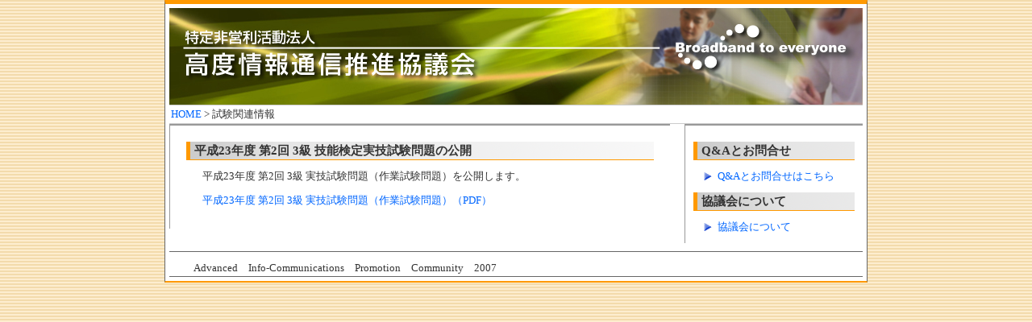

--- FILE ---
content_type: text/html
request_url: http://b2every1.org/2011/08/23_2_3_1.html
body_size: 1233
content:
<!DOCTYPE html PUBLIC "-//W3C//DTD XHTML 1.0 Transitional//EN" "http://www.w3.org/TR/xhtml1/DTD/xhtml1-transitional.dtd">
<html xmlns="http://www.w3.org/1999/xhtml">
<head>
<meta http-equiv="Content-Type" content="text/html; charset=EUC-JP" />
<meta http-equiv="Content-Language" content="ja" />
<meta http-equiv="Content-Style-Type" content="text/css" />
<meta http-equiv="Content-Script-Type" content="text/javascript" />

<title>平成23年度 第2回 3級 技能検定実技試験問題の公開 (高度情報通信推進協議会)</title>
<link rel="alternate" type="application/atom+xml" title="Atom" href="http://b2every1.org/atom.xml" />
<link rel="alternate" type="application/rss+xml" title="RSS 2.0" href="http://b2every1.org/index.xml" />




<link href="/content_tmp.css" rel="stylesheet" type="text/css" />
<script src="/Scripts/AC_RunActiveContent.js" type="text/javascript"></script>

<meta name="keywords" content="">
<meta name="description" content="高度情報通信推進協議会Webサイト" />
</head>

<body>
<div id="wrap">
  <div id="header"><img src="/images2/site_id2.jpg" alt="ICPCロゴ" width="860" height="120" /></div>
  <div id="content">
  <div id="home"><a href="/index.php">HOME</a> > 試験関連情報</div>
    <div id="c_content_left">
		<div id="cate">
		<h1>平成23年度 第2回 3級 技能検定実技試験問題の公開</h1>
		<p>平成23年度 第2回 3級 実技試験問題（作業試験問題）を公開します。</p>

<p><a href="http://b2every1.org/upimages/h23no2class3zitsugi_mondai_koukai2.pdf" class="pdf" target="_blank">平成23年度 第2回 3級 実技試験問題（作業試験問題）（PDF）</a></p>
		
		</div>

    </div>
    <div id="c_content_right">

			

		
		
		
					<div id="qa">
<h1>Q&amp;Aとお問合せ</h1>
<ul>
<li><a href="/related/faq.html">Q&amp;Aとお問合せはこちら</a></li>
</ul>
<h1>協議会について</h1>
<ul>
<li><a href="/about/about.html">協議会について</a></li>
</ul>
</div>
		
		
	

    </div>
  </div>


<div id="footer"> 
<!--p><a href="greet.html">理事長挨拶</a> | <a href="member.html">会員一覧</a> | <a href="director.html">理事・監事一覧</a> | <a href="office.html">事務局員</a> | <a href="articles.html">定款</a> | <a href="fee.html">年会費・入会金</a> | <a href="priv.html">会員特典</a> | <a href="div.html">会員区分</a> | <a href="join.html">ご入会</a> | <a href="info.html">問合せ</a>      | <a href="privacy.html">個人情報保護</a> | <a href="sitemap.html">サイトマップ</a></p-->
</div>
<div id="fot_copy"> 
<p>Advanced　Info-Communications　Promotion　Community　2007</p>
</div>

</div>
</body>
</html>



--- FILE ---
content_type: text/css
request_url: http://b2every1.org/content_tmp.css
body_size: 1179
content:
body {
	padding: 0px;
	margin: 0px;
	background-image: url(images2/bg.gif);
}
#wrap {
	background-color: #FFFFFF;
	width: 860px;
	padding: 5px;
	margin: 0px auto;
	border-top: 5px solid #FF9900;
	border-right: 1px solid #666666;
	border-bottom: 2px solid #FF9900;
	border-left: 1px solid #666666;
}
#banner {
	clear: both;
}
#cate {
	clear: both;
	padding: 0px 10px 10px;
	margin: 0px 0px 5px;
}
#cate img {
	float: left;
	margin-top: 0px;
	margin-right: 20px;
	margin-bottom: 5px;
	margin-left: 0px;
}
#content {
}
#content_left {
	background-color: #FFFFFF;
	float: left;
	width: 400px;
	padding: 10px;
	border-top: 2px solid #999999;
	border-right: none;
	border-bottom: none;
	border-left: 1px solid #999999;
}
#content_right {
	background-color: #FFFFFF;
	float: right;
	width: 400px;
	padding: 10px;
	border-top: 2px solid #999999;
	border-right: none;
	border-bottom: none;
	border-left: 1px solid #999999;
}
#fot_copy {
	clear: both;
	padding: 0px 0px 0px 10px;
	margin-top: 10px;
	border-top: 1px solid #666666;
	border-bottom: 1px solid #666666;
	float: none;
}
#banner object {
	float: left;
	margin: 5px;
}
#footer {
	clear: both;
}

h1 {
	font-family: "�l�r �o�S�V�b�N", Osaka;
	font-size: 11pt;
	line-height: 1.5em;
	font-weight: bold;
	color: #333333;
	margin: 10px 0px;
	padding: 0px;
	clear: both;
	text-indent: 5px;
	border-left-width: 5px;
	border-left-style: solid;
	border-left-color: #FF9900;
	background-image: url(images2/txt_bg.gif);
	border-bottom-width: 1px;
	border-bottom-style: solid;
	border-bottom-color: #FF9900;
}
h2 {
	font-family: "�l�r �o�S�V�b�N", Osaka;
	font-size: 11pt;
	line-height: 1.5em;
	font-weight: bold;
	color: #333333;
	margin: 10px 0px;
	padding: 0px;
	clear: both;
	text-indent: 5px;
	border-left-width: 4px;
	border-left-style: solid;
	border-left-color: #666666;
	background-color: #CCCCCC;
}
p {
	font-family: "�l�r �o�S�V�b�N", Osaka;
	font-size: 10pt;
	line-height: 1.5em;
	color: #333333;
	margin: 10px 0px 0px 20px;
	padding: 0p;
}
a {
	text-decoration: none;
}
a:link {
	color: #0066FF;
}
a:visited {
	color: #9966CC;
}

ul {
	text-indent: 0px;
	margin: 0px;
	padding: 0px;
}
li {
	line-height: 1.5em;
	font-size: 10pt;
	color: #333333;
	padding: 0px;
	margin-top: 10px;
	margin-right: 0px;
	margin-bottom: 0px;
	margin-left: 0px;
	list-style-type: none;
	background-image: url(images2/sign.gif);
	background-repeat: no-repeat;
	text-indent: 60px;
	background-position: 40px 3px;
}
#editable table {
	border-top-width: 1px;
	border-left-width: 1px;
	border-top-style: solid;
	border-left-style: solid;
	border-top-color: #999999;
	border-left-color: #999999;
	border-collapse: collapse;
	margin-bottom: 20px;
	margin-top: 10px;
	padding: 4px;
}
th {
	font-size: 10pt;
	line-height: 1.8em;
	color: #333333;
	font-weight: bold;
	background-color: #CCCCCC;
	vertical-align: top;
}
#editable td {
	font-size: 10pt;
	line-height: 1.3em;
	color: #333333;
	border-right-width: 1px;
	border-bottom-width: 1px;
	border-right-style: solid;
	border-bottom-style: solid;
	border-right-color: #999999;
	border-bottom-color: #999999;
	padding: 10px;
}
#c_content_left {
	background-color: #FFFFFF;
	float: left;
	width: 600px;
	padding: 10px;
	border-top: 2px solid #999999;
	border-right: none;
	border-bottom: none;
	border-left: 1px solid #999999;
}
#c_content_right #qa li {
	text-indent: 30px;
	background-image: url(images2/sign.gif);
	background-position: 10px;
}
#editable img {
	float: left;
	margin-right: 10px;
	margin-bottom: 10px;
}
#c_content_right {
	background-color: #FFFFFF;
	float: right;
	width: 200px;
	padding: 10px;
	border-top: 2px solid #999999;
	border-right: none;
	border-bottom: none;
	border-left: 1px solid #999999;
}
#home {
	margin: 0px;
	padding: 2px;
	border-top-width: 1px;
	border-bottom-width: 1px;
	border-top-style: solid;
	border-bottom-style: solid;
	border-top-color: #CCCCCC;
	border-bottom-color: #CCCCCC;
	font-family: "�l�r �o�S�V�b�N", Osaka;
	font-size: 10pt;
	color: #333333;
	text-decoration: none;
}
h3 {
	font-family: "�l�r �o�S�V�b�N", Osaka;
	font-size: 11pt;
	line-height: 1.5em;
	font-weight: bold;
	color: #333333;
	margin: 10px 0px;
	padding: 0px;
	clear: both;
	text-indent: 5px;
	border-left-style: none;
	border-bottom-style: none;
	border-top-style: none;
	border-right-style: none;
}
h4 {
	font-family: "�l�r �o�S�V�b�N", Osaka;
	font-size: 10pt;
	line-height: 1.5em;
	color: #333333;
	margin: 10px 0px 0px 20px;
	padding: 0p
}
.float_clear {
	clear: both;
	float: none;
}
#member table,td,th {
	border-top-style: none;
	border-right-style: none;
	border-bottom-style: none;
	border-left-style: none;
}
.attention {
	font-weight: bold;
	color: #FF0000;
	clear: both;
	float: none;
}
#priv li {
	margin-left: 40px;
	text-indent: 18px;
	background-image: url(images2/sign.gif);
	background-repeat: no-repeat;
	background-position: 0px 4px;
}
